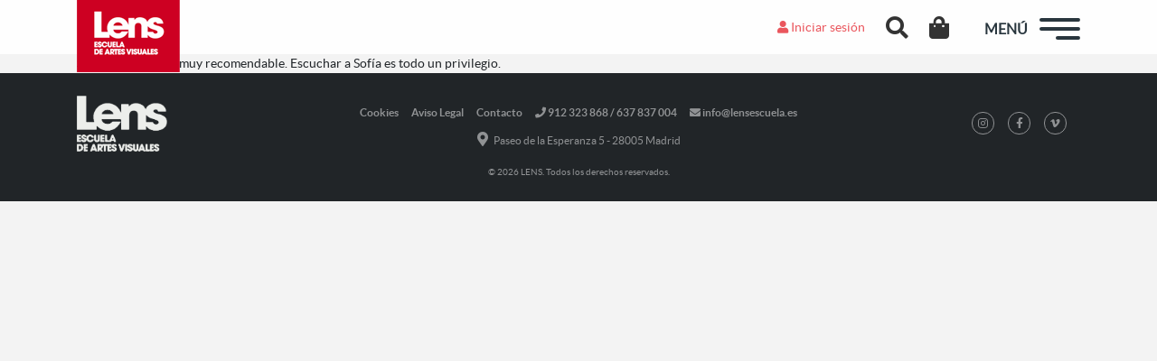

--- FILE ---
content_type: text/html; charset=utf-8
request_url: https://www.google.com/recaptcha/api2/anchor?ar=1&k=6LcQipsUAAAAAKC7ALzQq6KaCT5qdUW1kNwXss8G&co=aHR0cHM6Ly9sZW5zZXNjdWVsYS5lczo0NDM.&hl=en&v=N67nZn4AqZkNcbeMu4prBgzg&size=invisible&anchor-ms=20000&execute-ms=30000&cb=jiwqt9qop69t
body_size: 48621
content:
<!DOCTYPE HTML><html dir="ltr" lang="en"><head><meta http-equiv="Content-Type" content="text/html; charset=UTF-8">
<meta http-equiv="X-UA-Compatible" content="IE=edge">
<title>reCAPTCHA</title>
<style type="text/css">
/* cyrillic-ext */
@font-face {
  font-family: 'Roboto';
  font-style: normal;
  font-weight: 400;
  font-stretch: 100%;
  src: url(//fonts.gstatic.com/s/roboto/v48/KFO7CnqEu92Fr1ME7kSn66aGLdTylUAMa3GUBHMdazTgWw.woff2) format('woff2');
  unicode-range: U+0460-052F, U+1C80-1C8A, U+20B4, U+2DE0-2DFF, U+A640-A69F, U+FE2E-FE2F;
}
/* cyrillic */
@font-face {
  font-family: 'Roboto';
  font-style: normal;
  font-weight: 400;
  font-stretch: 100%;
  src: url(//fonts.gstatic.com/s/roboto/v48/KFO7CnqEu92Fr1ME7kSn66aGLdTylUAMa3iUBHMdazTgWw.woff2) format('woff2');
  unicode-range: U+0301, U+0400-045F, U+0490-0491, U+04B0-04B1, U+2116;
}
/* greek-ext */
@font-face {
  font-family: 'Roboto';
  font-style: normal;
  font-weight: 400;
  font-stretch: 100%;
  src: url(//fonts.gstatic.com/s/roboto/v48/KFO7CnqEu92Fr1ME7kSn66aGLdTylUAMa3CUBHMdazTgWw.woff2) format('woff2');
  unicode-range: U+1F00-1FFF;
}
/* greek */
@font-face {
  font-family: 'Roboto';
  font-style: normal;
  font-weight: 400;
  font-stretch: 100%;
  src: url(//fonts.gstatic.com/s/roboto/v48/KFO7CnqEu92Fr1ME7kSn66aGLdTylUAMa3-UBHMdazTgWw.woff2) format('woff2');
  unicode-range: U+0370-0377, U+037A-037F, U+0384-038A, U+038C, U+038E-03A1, U+03A3-03FF;
}
/* math */
@font-face {
  font-family: 'Roboto';
  font-style: normal;
  font-weight: 400;
  font-stretch: 100%;
  src: url(//fonts.gstatic.com/s/roboto/v48/KFO7CnqEu92Fr1ME7kSn66aGLdTylUAMawCUBHMdazTgWw.woff2) format('woff2');
  unicode-range: U+0302-0303, U+0305, U+0307-0308, U+0310, U+0312, U+0315, U+031A, U+0326-0327, U+032C, U+032F-0330, U+0332-0333, U+0338, U+033A, U+0346, U+034D, U+0391-03A1, U+03A3-03A9, U+03B1-03C9, U+03D1, U+03D5-03D6, U+03F0-03F1, U+03F4-03F5, U+2016-2017, U+2034-2038, U+203C, U+2040, U+2043, U+2047, U+2050, U+2057, U+205F, U+2070-2071, U+2074-208E, U+2090-209C, U+20D0-20DC, U+20E1, U+20E5-20EF, U+2100-2112, U+2114-2115, U+2117-2121, U+2123-214F, U+2190, U+2192, U+2194-21AE, U+21B0-21E5, U+21F1-21F2, U+21F4-2211, U+2213-2214, U+2216-22FF, U+2308-230B, U+2310, U+2319, U+231C-2321, U+2336-237A, U+237C, U+2395, U+239B-23B7, U+23D0, U+23DC-23E1, U+2474-2475, U+25AF, U+25B3, U+25B7, U+25BD, U+25C1, U+25CA, U+25CC, U+25FB, U+266D-266F, U+27C0-27FF, U+2900-2AFF, U+2B0E-2B11, U+2B30-2B4C, U+2BFE, U+3030, U+FF5B, U+FF5D, U+1D400-1D7FF, U+1EE00-1EEFF;
}
/* symbols */
@font-face {
  font-family: 'Roboto';
  font-style: normal;
  font-weight: 400;
  font-stretch: 100%;
  src: url(//fonts.gstatic.com/s/roboto/v48/KFO7CnqEu92Fr1ME7kSn66aGLdTylUAMaxKUBHMdazTgWw.woff2) format('woff2');
  unicode-range: U+0001-000C, U+000E-001F, U+007F-009F, U+20DD-20E0, U+20E2-20E4, U+2150-218F, U+2190, U+2192, U+2194-2199, U+21AF, U+21E6-21F0, U+21F3, U+2218-2219, U+2299, U+22C4-22C6, U+2300-243F, U+2440-244A, U+2460-24FF, U+25A0-27BF, U+2800-28FF, U+2921-2922, U+2981, U+29BF, U+29EB, U+2B00-2BFF, U+4DC0-4DFF, U+FFF9-FFFB, U+10140-1018E, U+10190-1019C, U+101A0, U+101D0-101FD, U+102E0-102FB, U+10E60-10E7E, U+1D2C0-1D2D3, U+1D2E0-1D37F, U+1F000-1F0FF, U+1F100-1F1AD, U+1F1E6-1F1FF, U+1F30D-1F30F, U+1F315, U+1F31C, U+1F31E, U+1F320-1F32C, U+1F336, U+1F378, U+1F37D, U+1F382, U+1F393-1F39F, U+1F3A7-1F3A8, U+1F3AC-1F3AF, U+1F3C2, U+1F3C4-1F3C6, U+1F3CA-1F3CE, U+1F3D4-1F3E0, U+1F3ED, U+1F3F1-1F3F3, U+1F3F5-1F3F7, U+1F408, U+1F415, U+1F41F, U+1F426, U+1F43F, U+1F441-1F442, U+1F444, U+1F446-1F449, U+1F44C-1F44E, U+1F453, U+1F46A, U+1F47D, U+1F4A3, U+1F4B0, U+1F4B3, U+1F4B9, U+1F4BB, U+1F4BF, U+1F4C8-1F4CB, U+1F4D6, U+1F4DA, U+1F4DF, U+1F4E3-1F4E6, U+1F4EA-1F4ED, U+1F4F7, U+1F4F9-1F4FB, U+1F4FD-1F4FE, U+1F503, U+1F507-1F50B, U+1F50D, U+1F512-1F513, U+1F53E-1F54A, U+1F54F-1F5FA, U+1F610, U+1F650-1F67F, U+1F687, U+1F68D, U+1F691, U+1F694, U+1F698, U+1F6AD, U+1F6B2, U+1F6B9-1F6BA, U+1F6BC, U+1F6C6-1F6CF, U+1F6D3-1F6D7, U+1F6E0-1F6EA, U+1F6F0-1F6F3, U+1F6F7-1F6FC, U+1F700-1F7FF, U+1F800-1F80B, U+1F810-1F847, U+1F850-1F859, U+1F860-1F887, U+1F890-1F8AD, U+1F8B0-1F8BB, U+1F8C0-1F8C1, U+1F900-1F90B, U+1F93B, U+1F946, U+1F984, U+1F996, U+1F9E9, U+1FA00-1FA6F, U+1FA70-1FA7C, U+1FA80-1FA89, U+1FA8F-1FAC6, U+1FACE-1FADC, U+1FADF-1FAE9, U+1FAF0-1FAF8, U+1FB00-1FBFF;
}
/* vietnamese */
@font-face {
  font-family: 'Roboto';
  font-style: normal;
  font-weight: 400;
  font-stretch: 100%;
  src: url(//fonts.gstatic.com/s/roboto/v48/KFO7CnqEu92Fr1ME7kSn66aGLdTylUAMa3OUBHMdazTgWw.woff2) format('woff2');
  unicode-range: U+0102-0103, U+0110-0111, U+0128-0129, U+0168-0169, U+01A0-01A1, U+01AF-01B0, U+0300-0301, U+0303-0304, U+0308-0309, U+0323, U+0329, U+1EA0-1EF9, U+20AB;
}
/* latin-ext */
@font-face {
  font-family: 'Roboto';
  font-style: normal;
  font-weight: 400;
  font-stretch: 100%;
  src: url(//fonts.gstatic.com/s/roboto/v48/KFO7CnqEu92Fr1ME7kSn66aGLdTylUAMa3KUBHMdazTgWw.woff2) format('woff2');
  unicode-range: U+0100-02BA, U+02BD-02C5, U+02C7-02CC, U+02CE-02D7, U+02DD-02FF, U+0304, U+0308, U+0329, U+1D00-1DBF, U+1E00-1E9F, U+1EF2-1EFF, U+2020, U+20A0-20AB, U+20AD-20C0, U+2113, U+2C60-2C7F, U+A720-A7FF;
}
/* latin */
@font-face {
  font-family: 'Roboto';
  font-style: normal;
  font-weight: 400;
  font-stretch: 100%;
  src: url(//fonts.gstatic.com/s/roboto/v48/KFO7CnqEu92Fr1ME7kSn66aGLdTylUAMa3yUBHMdazQ.woff2) format('woff2');
  unicode-range: U+0000-00FF, U+0131, U+0152-0153, U+02BB-02BC, U+02C6, U+02DA, U+02DC, U+0304, U+0308, U+0329, U+2000-206F, U+20AC, U+2122, U+2191, U+2193, U+2212, U+2215, U+FEFF, U+FFFD;
}
/* cyrillic-ext */
@font-face {
  font-family: 'Roboto';
  font-style: normal;
  font-weight: 500;
  font-stretch: 100%;
  src: url(//fonts.gstatic.com/s/roboto/v48/KFO7CnqEu92Fr1ME7kSn66aGLdTylUAMa3GUBHMdazTgWw.woff2) format('woff2');
  unicode-range: U+0460-052F, U+1C80-1C8A, U+20B4, U+2DE0-2DFF, U+A640-A69F, U+FE2E-FE2F;
}
/* cyrillic */
@font-face {
  font-family: 'Roboto';
  font-style: normal;
  font-weight: 500;
  font-stretch: 100%;
  src: url(//fonts.gstatic.com/s/roboto/v48/KFO7CnqEu92Fr1ME7kSn66aGLdTylUAMa3iUBHMdazTgWw.woff2) format('woff2');
  unicode-range: U+0301, U+0400-045F, U+0490-0491, U+04B0-04B1, U+2116;
}
/* greek-ext */
@font-face {
  font-family: 'Roboto';
  font-style: normal;
  font-weight: 500;
  font-stretch: 100%;
  src: url(//fonts.gstatic.com/s/roboto/v48/KFO7CnqEu92Fr1ME7kSn66aGLdTylUAMa3CUBHMdazTgWw.woff2) format('woff2');
  unicode-range: U+1F00-1FFF;
}
/* greek */
@font-face {
  font-family: 'Roboto';
  font-style: normal;
  font-weight: 500;
  font-stretch: 100%;
  src: url(//fonts.gstatic.com/s/roboto/v48/KFO7CnqEu92Fr1ME7kSn66aGLdTylUAMa3-UBHMdazTgWw.woff2) format('woff2');
  unicode-range: U+0370-0377, U+037A-037F, U+0384-038A, U+038C, U+038E-03A1, U+03A3-03FF;
}
/* math */
@font-face {
  font-family: 'Roboto';
  font-style: normal;
  font-weight: 500;
  font-stretch: 100%;
  src: url(//fonts.gstatic.com/s/roboto/v48/KFO7CnqEu92Fr1ME7kSn66aGLdTylUAMawCUBHMdazTgWw.woff2) format('woff2');
  unicode-range: U+0302-0303, U+0305, U+0307-0308, U+0310, U+0312, U+0315, U+031A, U+0326-0327, U+032C, U+032F-0330, U+0332-0333, U+0338, U+033A, U+0346, U+034D, U+0391-03A1, U+03A3-03A9, U+03B1-03C9, U+03D1, U+03D5-03D6, U+03F0-03F1, U+03F4-03F5, U+2016-2017, U+2034-2038, U+203C, U+2040, U+2043, U+2047, U+2050, U+2057, U+205F, U+2070-2071, U+2074-208E, U+2090-209C, U+20D0-20DC, U+20E1, U+20E5-20EF, U+2100-2112, U+2114-2115, U+2117-2121, U+2123-214F, U+2190, U+2192, U+2194-21AE, U+21B0-21E5, U+21F1-21F2, U+21F4-2211, U+2213-2214, U+2216-22FF, U+2308-230B, U+2310, U+2319, U+231C-2321, U+2336-237A, U+237C, U+2395, U+239B-23B7, U+23D0, U+23DC-23E1, U+2474-2475, U+25AF, U+25B3, U+25B7, U+25BD, U+25C1, U+25CA, U+25CC, U+25FB, U+266D-266F, U+27C0-27FF, U+2900-2AFF, U+2B0E-2B11, U+2B30-2B4C, U+2BFE, U+3030, U+FF5B, U+FF5D, U+1D400-1D7FF, U+1EE00-1EEFF;
}
/* symbols */
@font-face {
  font-family: 'Roboto';
  font-style: normal;
  font-weight: 500;
  font-stretch: 100%;
  src: url(//fonts.gstatic.com/s/roboto/v48/KFO7CnqEu92Fr1ME7kSn66aGLdTylUAMaxKUBHMdazTgWw.woff2) format('woff2');
  unicode-range: U+0001-000C, U+000E-001F, U+007F-009F, U+20DD-20E0, U+20E2-20E4, U+2150-218F, U+2190, U+2192, U+2194-2199, U+21AF, U+21E6-21F0, U+21F3, U+2218-2219, U+2299, U+22C4-22C6, U+2300-243F, U+2440-244A, U+2460-24FF, U+25A0-27BF, U+2800-28FF, U+2921-2922, U+2981, U+29BF, U+29EB, U+2B00-2BFF, U+4DC0-4DFF, U+FFF9-FFFB, U+10140-1018E, U+10190-1019C, U+101A0, U+101D0-101FD, U+102E0-102FB, U+10E60-10E7E, U+1D2C0-1D2D3, U+1D2E0-1D37F, U+1F000-1F0FF, U+1F100-1F1AD, U+1F1E6-1F1FF, U+1F30D-1F30F, U+1F315, U+1F31C, U+1F31E, U+1F320-1F32C, U+1F336, U+1F378, U+1F37D, U+1F382, U+1F393-1F39F, U+1F3A7-1F3A8, U+1F3AC-1F3AF, U+1F3C2, U+1F3C4-1F3C6, U+1F3CA-1F3CE, U+1F3D4-1F3E0, U+1F3ED, U+1F3F1-1F3F3, U+1F3F5-1F3F7, U+1F408, U+1F415, U+1F41F, U+1F426, U+1F43F, U+1F441-1F442, U+1F444, U+1F446-1F449, U+1F44C-1F44E, U+1F453, U+1F46A, U+1F47D, U+1F4A3, U+1F4B0, U+1F4B3, U+1F4B9, U+1F4BB, U+1F4BF, U+1F4C8-1F4CB, U+1F4D6, U+1F4DA, U+1F4DF, U+1F4E3-1F4E6, U+1F4EA-1F4ED, U+1F4F7, U+1F4F9-1F4FB, U+1F4FD-1F4FE, U+1F503, U+1F507-1F50B, U+1F50D, U+1F512-1F513, U+1F53E-1F54A, U+1F54F-1F5FA, U+1F610, U+1F650-1F67F, U+1F687, U+1F68D, U+1F691, U+1F694, U+1F698, U+1F6AD, U+1F6B2, U+1F6B9-1F6BA, U+1F6BC, U+1F6C6-1F6CF, U+1F6D3-1F6D7, U+1F6E0-1F6EA, U+1F6F0-1F6F3, U+1F6F7-1F6FC, U+1F700-1F7FF, U+1F800-1F80B, U+1F810-1F847, U+1F850-1F859, U+1F860-1F887, U+1F890-1F8AD, U+1F8B0-1F8BB, U+1F8C0-1F8C1, U+1F900-1F90B, U+1F93B, U+1F946, U+1F984, U+1F996, U+1F9E9, U+1FA00-1FA6F, U+1FA70-1FA7C, U+1FA80-1FA89, U+1FA8F-1FAC6, U+1FACE-1FADC, U+1FADF-1FAE9, U+1FAF0-1FAF8, U+1FB00-1FBFF;
}
/* vietnamese */
@font-face {
  font-family: 'Roboto';
  font-style: normal;
  font-weight: 500;
  font-stretch: 100%;
  src: url(//fonts.gstatic.com/s/roboto/v48/KFO7CnqEu92Fr1ME7kSn66aGLdTylUAMa3OUBHMdazTgWw.woff2) format('woff2');
  unicode-range: U+0102-0103, U+0110-0111, U+0128-0129, U+0168-0169, U+01A0-01A1, U+01AF-01B0, U+0300-0301, U+0303-0304, U+0308-0309, U+0323, U+0329, U+1EA0-1EF9, U+20AB;
}
/* latin-ext */
@font-face {
  font-family: 'Roboto';
  font-style: normal;
  font-weight: 500;
  font-stretch: 100%;
  src: url(//fonts.gstatic.com/s/roboto/v48/KFO7CnqEu92Fr1ME7kSn66aGLdTylUAMa3KUBHMdazTgWw.woff2) format('woff2');
  unicode-range: U+0100-02BA, U+02BD-02C5, U+02C7-02CC, U+02CE-02D7, U+02DD-02FF, U+0304, U+0308, U+0329, U+1D00-1DBF, U+1E00-1E9F, U+1EF2-1EFF, U+2020, U+20A0-20AB, U+20AD-20C0, U+2113, U+2C60-2C7F, U+A720-A7FF;
}
/* latin */
@font-face {
  font-family: 'Roboto';
  font-style: normal;
  font-weight: 500;
  font-stretch: 100%;
  src: url(//fonts.gstatic.com/s/roboto/v48/KFO7CnqEu92Fr1ME7kSn66aGLdTylUAMa3yUBHMdazQ.woff2) format('woff2');
  unicode-range: U+0000-00FF, U+0131, U+0152-0153, U+02BB-02BC, U+02C6, U+02DA, U+02DC, U+0304, U+0308, U+0329, U+2000-206F, U+20AC, U+2122, U+2191, U+2193, U+2212, U+2215, U+FEFF, U+FFFD;
}
/* cyrillic-ext */
@font-face {
  font-family: 'Roboto';
  font-style: normal;
  font-weight: 900;
  font-stretch: 100%;
  src: url(//fonts.gstatic.com/s/roboto/v48/KFO7CnqEu92Fr1ME7kSn66aGLdTylUAMa3GUBHMdazTgWw.woff2) format('woff2');
  unicode-range: U+0460-052F, U+1C80-1C8A, U+20B4, U+2DE0-2DFF, U+A640-A69F, U+FE2E-FE2F;
}
/* cyrillic */
@font-face {
  font-family: 'Roboto';
  font-style: normal;
  font-weight: 900;
  font-stretch: 100%;
  src: url(//fonts.gstatic.com/s/roboto/v48/KFO7CnqEu92Fr1ME7kSn66aGLdTylUAMa3iUBHMdazTgWw.woff2) format('woff2');
  unicode-range: U+0301, U+0400-045F, U+0490-0491, U+04B0-04B1, U+2116;
}
/* greek-ext */
@font-face {
  font-family: 'Roboto';
  font-style: normal;
  font-weight: 900;
  font-stretch: 100%;
  src: url(//fonts.gstatic.com/s/roboto/v48/KFO7CnqEu92Fr1ME7kSn66aGLdTylUAMa3CUBHMdazTgWw.woff2) format('woff2');
  unicode-range: U+1F00-1FFF;
}
/* greek */
@font-face {
  font-family: 'Roboto';
  font-style: normal;
  font-weight: 900;
  font-stretch: 100%;
  src: url(//fonts.gstatic.com/s/roboto/v48/KFO7CnqEu92Fr1ME7kSn66aGLdTylUAMa3-UBHMdazTgWw.woff2) format('woff2');
  unicode-range: U+0370-0377, U+037A-037F, U+0384-038A, U+038C, U+038E-03A1, U+03A3-03FF;
}
/* math */
@font-face {
  font-family: 'Roboto';
  font-style: normal;
  font-weight: 900;
  font-stretch: 100%;
  src: url(//fonts.gstatic.com/s/roboto/v48/KFO7CnqEu92Fr1ME7kSn66aGLdTylUAMawCUBHMdazTgWw.woff2) format('woff2');
  unicode-range: U+0302-0303, U+0305, U+0307-0308, U+0310, U+0312, U+0315, U+031A, U+0326-0327, U+032C, U+032F-0330, U+0332-0333, U+0338, U+033A, U+0346, U+034D, U+0391-03A1, U+03A3-03A9, U+03B1-03C9, U+03D1, U+03D5-03D6, U+03F0-03F1, U+03F4-03F5, U+2016-2017, U+2034-2038, U+203C, U+2040, U+2043, U+2047, U+2050, U+2057, U+205F, U+2070-2071, U+2074-208E, U+2090-209C, U+20D0-20DC, U+20E1, U+20E5-20EF, U+2100-2112, U+2114-2115, U+2117-2121, U+2123-214F, U+2190, U+2192, U+2194-21AE, U+21B0-21E5, U+21F1-21F2, U+21F4-2211, U+2213-2214, U+2216-22FF, U+2308-230B, U+2310, U+2319, U+231C-2321, U+2336-237A, U+237C, U+2395, U+239B-23B7, U+23D0, U+23DC-23E1, U+2474-2475, U+25AF, U+25B3, U+25B7, U+25BD, U+25C1, U+25CA, U+25CC, U+25FB, U+266D-266F, U+27C0-27FF, U+2900-2AFF, U+2B0E-2B11, U+2B30-2B4C, U+2BFE, U+3030, U+FF5B, U+FF5D, U+1D400-1D7FF, U+1EE00-1EEFF;
}
/* symbols */
@font-face {
  font-family: 'Roboto';
  font-style: normal;
  font-weight: 900;
  font-stretch: 100%;
  src: url(//fonts.gstatic.com/s/roboto/v48/KFO7CnqEu92Fr1ME7kSn66aGLdTylUAMaxKUBHMdazTgWw.woff2) format('woff2');
  unicode-range: U+0001-000C, U+000E-001F, U+007F-009F, U+20DD-20E0, U+20E2-20E4, U+2150-218F, U+2190, U+2192, U+2194-2199, U+21AF, U+21E6-21F0, U+21F3, U+2218-2219, U+2299, U+22C4-22C6, U+2300-243F, U+2440-244A, U+2460-24FF, U+25A0-27BF, U+2800-28FF, U+2921-2922, U+2981, U+29BF, U+29EB, U+2B00-2BFF, U+4DC0-4DFF, U+FFF9-FFFB, U+10140-1018E, U+10190-1019C, U+101A0, U+101D0-101FD, U+102E0-102FB, U+10E60-10E7E, U+1D2C0-1D2D3, U+1D2E0-1D37F, U+1F000-1F0FF, U+1F100-1F1AD, U+1F1E6-1F1FF, U+1F30D-1F30F, U+1F315, U+1F31C, U+1F31E, U+1F320-1F32C, U+1F336, U+1F378, U+1F37D, U+1F382, U+1F393-1F39F, U+1F3A7-1F3A8, U+1F3AC-1F3AF, U+1F3C2, U+1F3C4-1F3C6, U+1F3CA-1F3CE, U+1F3D4-1F3E0, U+1F3ED, U+1F3F1-1F3F3, U+1F3F5-1F3F7, U+1F408, U+1F415, U+1F41F, U+1F426, U+1F43F, U+1F441-1F442, U+1F444, U+1F446-1F449, U+1F44C-1F44E, U+1F453, U+1F46A, U+1F47D, U+1F4A3, U+1F4B0, U+1F4B3, U+1F4B9, U+1F4BB, U+1F4BF, U+1F4C8-1F4CB, U+1F4D6, U+1F4DA, U+1F4DF, U+1F4E3-1F4E6, U+1F4EA-1F4ED, U+1F4F7, U+1F4F9-1F4FB, U+1F4FD-1F4FE, U+1F503, U+1F507-1F50B, U+1F50D, U+1F512-1F513, U+1F53E-1F54A, U+1F54F-1F5FA, U+1F610, U+1F650-1F67F, U+1F687, U+1F68D, U+1F691, U+1F694, U+1F698, U+1F6AD, U+1F6B2, U+1F6B9-1F6BA, U+1F6BC, U+1F6C6-1F6CF, U+1F6D3-1F6D7, U+1F6E0-1F6EA, U+1F6F0-1F6F3, U+1F6F7-1F6FC, U+1F700-1F7FF, U+1F800-1F80B, U+1F810-1F847, U+1F850-1F859, U+1F860-1F887, U+1F890-1F8AD, U+1F8B0-1F8BB, U+1F8C0-1F8C1, U+1F900-1F90B, U+1F93B, U+1F946, U+1F984, U+1F996, U+1F9E9, U+1FA00-1FA6F, U+1FA70-1FA7C, U+1FA80-1FA89, U+1FA8F-1FAC6, U+1FACE-1FADC, U+1FADF-1FAE9, U+1FAF0-1FAF8, U+1FB00-1FBFF;
}
/* vietnamese */
@font-face {
  font-family: 'Roboto';
  font-style: normal;
  font-weight: 900;
  font-stretch: 100%;
  src: url(//fonts.gstatic.com/s/roboto/v48/KFO7CnqEu92Fr1ME7kSn66aGLdTylUAMa3OUBHMdazTgWw.woff2) format('woff2');
  unicode-range: U+0102-0103, U+0110-0111, U+0128-0129, U+0168-0169, U+01A0-01A1, U+01AF-01B0, U+0300-0301, U+0303-0304, U+0308-0309, U+0323, U+0329, U+1EA0-1EF9, U+20AB;
}
/* latin-ext */
@font-face {
  font-family: 'Roboto';
  font-style: normal;
  font-weight: 900;
  font-stretch: 100%;
  src: url(//fonts.gstatic.com/s/roboto/v48/KFO7CnqEu92Fr1ME7kSn66aGLdTylUAMa3KUBHMdazTgWw.woff2) format('woff2');
  unicode-range: U+0100-02BA, U+02BD-02C5, U+02C7-02CC, U+02CE-02D7, U+02DD-02FF, U+0304, U+0308, U+0329, U+1D00-1DBF, U+1E00-1E9F, U+1EF2-1EFF, U+2020, U+20A0-20AB, U+20AD-20C0, U+2113, U+2C60-2C7F, U+A720-A7FF;
}
/* latin */
@font-face {
  font-family: 'Roboto';
  font-style: normal;
  font-weight: 900;
  font-stretch: 100%;
  src: url(//fonts.gstatic.com/s/roboto/v48/KFO7CnqEu92Fr1ME7kSn66aGLdTylUAMa3yUBHMdazQ.woff2) format('woff2');
  unicode-range: U+0000-00FF, U+0131, U+0152-0153, U+02BB-02BC, U+02C6, U+02DA, U+02DC, U+0304, U+0308, U+0329, U+2000-206F, U+20AC, U+2122, U+2191, U+2193, U+2212, U+2215, U+FEFF, U+FFFD;
}

</style>
<link rel="stylesheet" type="text/css" href="https://www.gstatic.com/recaptcha/releases/N67nZn4AqZkNcbeMu4prBgzg/styles__ltr.css">
<script nonce="UGpYAvKzTxEkuEhrULtPbA" type="text/javascript">window['__recaptcha_api'] = 'https://www.google.com/recaptcha/api2/';</script>
<script type="text/javascript" src="https://www.gstatic.com/recaptcha/releases/N67nZn4AqZkNcbeMu4prBgzg/recaptcha__en.js" nonce="UGpYAvKzTxEkuEhrULtPbA">
      
    </script></head>
<body><div id="rc-anchor-alert" class="rc-anchor-alert"></div>
<input type="hidden" id="recaptcha-token" value="[base64]">
<script type="text/javascript" nonce="UGpYAvKzTxEkuEhrULtPbA">
      recaptcha.anchor.Main.init("[\x22ainput\x22,[\x22bgdata\x22,\x22\x22,\[base64]/[base64]/[base64]/ZyhXLGgpOnEoW04sMjEsbF0sVywwKSxoKSxmYWxzZSxmYWxzZSl9Y2F0Y2goayl7RygzNTgsVyk/[base64]/[base64]/[base64]/[base64]/[base64]/[base64]/[base64]/bmV3IEJbT10oRFswXSk6dz09Mj9uZXcgQltPXShEWzBdLERbMV0pOnc9PTM/bmV3IEJbT10oRFswXSxEWzFdLERbMl0pOnc9PTQ/[base64]/[base64]/[base64]/[base64]/[base64]\\u003d\x22,\[base64]\\u003d\x22,\x22wr82dcK5XQ/Cl0LDgcOXwr5gA8K/GEfClDnDmsOfw7zDrsKdUwXCmcKRGwHCim4HfcOOwrPDrcK+w4QQN3N/dEPClcK4w7g2bMOtB13Dj8KPcEzCkMOdw6FoRMKtA8KiRsKqPsKfwox7wpDCtAgFwrtPw4bDpQhKwp3CsHoTwofDrGdOL8Orwqh0w5/DgEjCkk0RwqTCh8OSw6DChcKMw4pgBX1AZl3Coh59ScK1R1bDmMKTRSloa8OjwrcBAQUuacO8w6TDmwbDssOhWMODeMO7P8Kiw5JQdzk6cR4reid5wrnDo04XEi1Yw5hww5grw4DDizNjXiRACV/Ch8KPw45yTTY6CMOSwrDDmDzDqcOwAkbDuzNmKSdfwpPCihQ4wrEpeUfCg8O5woPCojXCgBnDgxw5w7LDlsK9w4ohw75XSVTCrcKCw6PDj8OwZ8OsHsOVwrt1w4g4fj7DksKJwrXCojAaQEzCrsOoXsK6w6RbwoHCjVBJMsO+IsK5U03CnkIzEn/DqmPDocOjwpUuUMKtVMKHw5F6F8K/IcO9w6/Cj3nCkcO9w6YrfMOlaDcuKsOSw43Cp8Ovw7DCt0NYw4F1wo3Cj0QqKDxPw5nCgizDo1ENZAMUKhlww4LDjRZHJRJae8KMw7gsw5jCi8OKTcOfwoVYNMKRKsKQfGNgw7HDry/DnsK/wpbCok3Dvl/DljALaBktewAPR8KuwrZQwqtGIwE1w6TCrQdRw63CiVNTwpAPLXLClUYGw4fCl8Kqw4F4D3fCnHXDs8KNM8KDwrDDjF8/IMK2woPDvMK1I2Afwo3CoMOzXcOVwo7DnCTDkF0JRsK4wrXDmcO/YMKWwqR/w4UcBF/CtsKkNCZ8KiHCjUTDnsKBw67CmcOtw4DCicOwZMKRwqvDphTDpR7Dm2I+wrrDscKtT8KrEcKeLGkdwrMOwoA6eB3Dkgl4w4rCmjfCl2NmwobDjTnDt0ZUw5zDiGUOw4oRw67DrCrCmCQ/w6XCiHpjMGBtcX7DiCErJ8OkTFXCgMOgW8OcwpBUDcK9wrnCnsOAw6TCqgXCnngeLCIaJmc/w6jDnBFbWDbCu2hUwpLCuMOiw6ZJOcO/[base64]/[base64]/SQbDv3TDvxZdwoMWwrIDXsKowrZxw4MpwohjMsOUS0cuMDfCk2rCsTtuUQsCXSHDu8Kvw40bw6bDscOiw61vwpHCtsKfGhB7wr/CiTLCh1lEUsOvW8KnwpTCtMK+w7LClsOASkjDvsORSl/DnRVCTnlowoxbwqwAw5LCnsK7wqjCicK5wr03dgTDrWsiw4fCk8KQdBRDw4F+w5N+w5bDjsKXw6XDjsKsVQJ/woQHwrtuTCTCnMKMw7sAwrdgwp9NSwzCvsOkJg0IIAnCmsKhDsOow7PDhsOwccK7w6siMMKWwqg6wrPCg8Kdek0YwqsGw557wpsKw5PDo8OHecKAwqJXVyrCnk4rw4APQxwfwqg9wr/Dk8K9wo7DucKow5Q/wrZlPnTDisKuwo/DnUzClMONXMKWw7/Ck8KlC8KZOMOBehHDksKCYV/Dn8KKPMO4M1TDssKnN8KTw6BjacK1w4/Ct19ewp8BTSs3wp/Dtj3Du8O9wpHCm8KnHSN/w6XDm8KawqrDvyfCnAkHwq4sS8K8TsOowoPDjMKfw77CiwbCscKkUsOjP8OMwrPCg31EbBtQBMKTLcKNH8KTw7rCp8O5wpZdw5Nmw7PDiitFw4nDk17Dj1zDg3DCvHp4w6TDvsKiYsOHw5hUNAB6woDDlcOYE2XDgEwQwr5Bw5pzC8OCJ2J/EMKEPFLClSlFwq1QwovCvcO3YsK4HcO7wr1XwqvCr8K6acKNUsK3EMKGNVx6wrnCoMKaLTPCvEPDh8KEWUMFcTcbXwrCgsOiPsO6w7UJI8K5w6gbPEbCk37CiC/ChybCqMOvUhPDmcO1HsKFw6k/[base64]/DtsKTDSrDgMOaasONw7zCqSHDuMKeWCoNBsOMQD06bcOIHiTDvDkrC8Kqw7vCu8K9GkbDik7DmsOhwqzCqMKFXcKQw6TCig/[base64]/CniIMcMKmwo9mIAXCuMOiw5jCmSLCn8O4w5nDt2xXOArDszDDv8O0wp9aw4HCi3FHwo/DiGAPw73Dr3wbIsKcaMKFLsK0woN9w4/DksOpBGbDuR/[base64]/DhRbDhzg2CcObw6IIw5YUw5AxWMOVWx3DosKVw7dMW8OwY8KkEWnDjcKZIQEsw4Avw7XCucONBCTCu8KUWsOzNsO6ZcKoaMOiPsOJwrPDihB/w48hf8OmMMOiw7l1wo4PZcK5YMO9WcOtCMOdw7kvBzbCvgDDusOLwp/DhsOTT8K2w73Dp8Ktw79qKcK7JMOXw6Mmwphuw7Jbwo5QwqrDscORw73DjkdabcKsOcOlw61AwoLDosKcwo0AfgUEwr/DoGB8KzzCrl0BOMKIw60TwqvCpy0ow73DhArCisOiwojDpsKUw4rDocKFw5dRHcKBfCnClsOpM8KPV8K6wrkvw5DDllcwwojClygtw43DkS50ch3Ci2zCg8Ksw7/DsMOxw7wdGXRVw4rDpsKfYsKXwpxqw6fCqcOLw5vDtcK2csOaw7PCiEsNw6EAVC8swr4cRMOXXjBAw7w1w77Cq2Qlw5/CpsKKA3AZWBrDpRrCl8OOw7fCocKGwpBwK3Ziwo/CpyXCr8OMd0dmw4fCtMKlw7o5H2ANw77DqVjCgsOAwp8sHcOoTsK7w6PCs1bDusORw5tnwpQ6XsOdw4oJZcK7w7DCncKQwpPCvGjDocK8wr0XwqsRwoYyY8Olw5ApwoDCjBQlCX7DvsKDw5AEOBMnw7fDmBXCosKZw5EMw4TDi2/Chxp6F1XDgQ3Dv2J3OU7DinHDjsKfwoTDn8KYw6AEZcOSWMO5wpHDjCfCjV7CvRDDgirDv3jCqcOAw7ZiwoJmw6VwYBfCrcOzwofDpMKGw6LCuFrDpcK/w6AJEXAzwr4Jw7gZVSHCsMOWwrMMw455LDrDgMKJSsOkYHwNwo5ZalbChsK8w57CvcOSSm3CmSbCpsO2WsKiIsKtwpHCj8KgB2Rmwr/Cu8KJIMOEGznDh0fCpcO3w4QpJErCnx3ChMOKw6rDp00vYMOFw7gSw4QEw44FeAoQEgAYwpzDhzsTUMKSwqZow5hVwpDCgMOZw4zCjHBsw44xwoFgSkAqw7pUwqQWw7jDsAQfw6HCicOdw7t+VsOEXsOzwq8pwpjCjD/[base64]/DhMONb8K9dlPDiRzCoMKLaMOXAMKfwoVNw5XCvAgKRsK4w4cRwoZMwolpw51LwqgwwrPDpcKOYHXDjHBDSyvDkHTCnQYReiUHwr0Mw6bDlMO5wq0CT8O2FGZkesOiUsK+ScKswqRKwq97f8O+O0V1wrvCl8Ocwp7Duj1lVXrCtT14JMOZd2rCn3zDtE7CpcK/JMOcwozDnsKOfMOwV3nCicOUwrxbwrRLfcOjwo3CvRvCtMKnbBZYwoAAwrjCgh3DqXrCmD8awp1AEjnCmMOLwrzDhMKRZ8OywpXCpALDtyNVTQzCpjMESFhiwrHCvsOCMMOlw5wqw4/CrkHCssORAkzCmMOIwq7CuBsZw5Z8w7XCt3LDvsOPwosXwo1xEzrDlAHCrcK1w5Mmw4TCocKPwqjCocKmDFs+w5zDlkF3DjTDvMKrLcKlYcKKwoN6G8KjDsKbw7wCCVMiQgl+w53DjlXCpicaDcOfNXfDqcK3f0XCtcKbLsK/wpZ9X3HCmEQqKzvDgmpawrpwwoTCvW8Nw5UcJ8KVUUwYT8ORwo4pwo5NcjdvBMO9w78aXMK/VsKSZsOqRCPCuMOFw40lw7TCgMKEwrXCtMOVTgbChMKsLMOZc8KJB3HChzjDvsOGwoDCg8OXw48/woXDosOBwrrCusO9DSVKLcKew5xCw6HCjlRCVF/DqHUxQsONw4bDlsO8wo9rfMK4ZcOaRMOJwrvCuyBNcsOXw5PDmHHDpcOheDwWwr3DpzkvPcOIIVvCk8KxwpgZwowbw4bDtjFFwrPDucO5w7HDlFBAwqnDqsOOAGNiwofCh8KaSsOEwq9XeFZPw5Uiw7rDt3MFwpXCpnBfZh7DsyzCmw/CnMKTIMOQw4g3MwjCjAfDlCPCtwXDgXk2wrJHwo5Fw5HCtgzDvxXCmsOwaVrCtlXDhsKRZcKsYQtJDWbCmHFvwrHCoMK8w4HCnsO/[base64]/[base64]/[base64]/Cuj3Cq8Okw7B6aUXDr8K9UVbCrQ0kw71YLDpOKghGwrLDp8OXw7jCo8Kuw7fClGvCtFYXOcOiwrY2Q8KBLRzCuSFLw5jDqsKKwrnDn8OSw5TDqyzDkS/[base64]/[base64]/DtD/CuMO+wpzCsknCvcODwqILw7fDhkTCtx8Jw4AOQ8O+esOGI2vDssO9wqIoAsOWdFMDMcKQwrJ/[base64]/DoT5YwoZhNAvDmDlCwrvDiCzCng82S0Bsw47DpBx+fMKpwqQWwqXCv34Gw6LCnxZGasOURcKWGcO0DMOGZ1nDn3Zqw7/CohHDggVodcKRw7IvwrTDm8OUf8O8M3/[base64]/[base64]/CgMOWw5rCpMKFw48Dw5TDucOKwqBkw6gaQ8OSAsOQMcKhRsOew6DCjsOIw7DDlcK9JFhtdXEjw6DDisKMVk3Dj2E4K8OyIMKkw7TCg8KVQcOOYMKSw5XDpMO2woXCjMODHwwMw6BIwq9AMMO0IcK/QMOEwp0cP8K0AEfCgkDDnsKjwro7U0LCvzzDgMKwW8OpTsOQO8Ogw4N9DsK+YSgafCjDrETDvcKDw7EjKVjDgSBnfQxfeA8xOsK5wqTCn8KzfsOMSGwdTULCt8OPbcOxJMKkwoQdf8OQwppiF8KGwqE2dysfLTImeWMcYsO4LlnCnWrCgyogw6p5wo/CqsKtS3x3w54ZfcKTworDkMKQw5PDl8KFw5XCjcO1BMOTwqA3wp7CmGvDhMKdTcKMXsOkYw/Dok9Tw5USbMKGwo3Du1NBwosbX8KiIRnDvcONw6Jewq/CpEAXw73CpntWw5zDox42woQZw6c4e2XDl8OpfcOkw7A/woXCjcKOw4LCilDDhcOtSMKCw5fDhMKCU8OjwqvCo2/[base64]/w6zChl8aw5PCqcKVwpMrw4HCrUJNP8OlfwrDr8KDO8OTw7cYw4U0OmPDvMK+E2DCtTpvw7M4c8OOw7rCoCfCnMOwwoJ6w53CrEcSwrt6w4LDnynCnW/[base64]/DtTvClhHDrsOnIsO8QcOZJkI5wqdAwqZ1wozDugNRYy0awrFTBsKcDEAkworClWAIHBTCvsOEW8OwwrNvw6/CgMO3U8Ozw5XDlcK2PxfDlcKqXMOxw7XDkixMwpkkw6/Cs8KRXExUwo7DuwBWw7jCnU/CmUcGSXLCpsOWw7HCtTF/[base64]/[base64]/DrALCmsOCJsOTCW5kwpzDikTChsKDwo/[base64]/CtVPCgjnDt8KQw5XDiytefTxCwqvDkHwswqFvwptVK8O7RBzDi8KtWcOCw6tHY8Okw4HCqsKrQRvCqsK4w4cNw7/CosOkSCMqEMKbwozDpMK6wpRiJEtrMhZywo/CnMO0wr3CuMK/ecOmN8OiwqbDn8K/fHJAw7ZPw45yAApjw6rCvgrCnBFHfMO+w4JQM1QkwovCm8KfHD/[base64]/DmsKfw5I7w63DkcO0eB7CgmvDunkKwp0sw4PCuwlEwpDCggPCm0J1w67DtnspLcOxwo3CmSjDj2VxwqMiw5PDq8Ktw5tFIHtZCcKMKMK7A8OpwrtXw4PCkcOrw5cBACMhH8OBFCUaIH08woPDtzHCuD8PQ0U8w4bCkRNJwqHCqEZcw6jDuA/Dr8KRC8K6AV45wonCoMKYwpLDpcOJw6PDqsOswrXDksKjwoXDjAzDqnQRw6hCw43DjEvDgMK0AksHcxQnw5QoITJNwo82CMOHE09zeQPCrcKewrHDvsKRwqlKw4p7w5NBfh/CljzCocOeDA1hwp9zTMO2d8KOwoI2dMK5wqgMw5Y4I1o0wr4zw55lS8OYLUvCix/CtDlLw57DgcKzwqfCosKewpLDoiHClDnDn8KtccOOw47DnMK6QMK1wqjCoVVjwqsqGcK3w702wqxVwqbCosKQCsKKwpk3woxeAnbDjMOrwr7DgAQHwpDDgsKINMO9wqAGwq3CgF/DiMKsw6PCgsKaFhzDkz7DmcO4w78iwqvDtMK7woZsw5Q0XSDDjBrCsHPCpMKLH8KNw58BCzrDkMObwoxrKDbDpMKqw6XChXrClsONw4DCncOWd2FVb8KUDxbCmsOKw6YvN8K1w5BTwoodw7bCl8OEEWrCr8OBTSwzfMOAw6sqXVBrTmvCg1HDg1ghwqRRwrpaCwc/CsOawoRaNzTDiyXDuHcOw61WWhXCn8OUf33Dj8K9IWrCocKIwqVSIWROUUUtIgvCosOnwr3CiGzClsKKasOrwrlgw4cFUsOIwrAgwpDCnsOZPMKuw5JGwptMZMK/D8Orw7wJKsKZIMOfw41Vwq91ZQRIY2MQX8K1wovDsg7CpWM+FkfDpsKBwozDqsOUwprDk8KQDSEiw4ETLMOyLG/DosKxw4BOw4PClsKjIMOgwpDCplYXwrnCj8OFw7p/KjRTwonCpcKaQQUnbErDicOqwrLDixQvI8KtwpnDn8OKwo7CtcKaHQ7DmWbDkMOlNcK2w4Rpcw8KQALCoWomwrXCkVomdMOxwrDDmsOJeAk0woACwoPDkArDqDAHwrtGG8KecxlVwpTCiUfDl0YfZEDCrDpXf8KUIsOHwrDDk3cowoRVGsOWw5LDocOgNsOzwrTChcK/w4tWwqIQScKHw7zDsMKkJVp+ecO1M8OAIcO2w6VFVydMwrIZw5cxaSUCNzHDu0t4KsKKanYnJ0M7wo1eK8KIwp/CosOAL0YRw5JJesK8G8ODwroCaUXChl03ZcOocTLDqMOwN8OMwo4EKsKqw4fDpDsew7Anw7pJRMK1ECjCrMO/H8Kdwp/DssOzwqc7ZDvCnkzDkxQqwoRQw7fCi8KmY1jDl8OnLWXDpMOGSMKMSSPCqCtOw71vw6HCgRAuL8OWEAN1wp9eT8Kkw4jCkVjCkEDCrwXCnMOOw4rCkcKlBMKGQh4TwoNuXkI4VcKiUAjCuMOaAsO1wpMcPT/[base64]/J8O6w5JWRVdidsKfw7XDusOoZsOFAWogEMOtw71lw7LDjGQdwpvDtcK+w6c1w6pawoTCgzDDiB/DiV7DvcOibsKISUlswq3ChiXDqTUoCU3DnTnDtsOHwobDvMKAcVpTw5nDnsOtYVfDisOcw5dNw7duXcK4F8O+DsKEwqwNasOUw7Faw5/DpxV9Vm9PF8O9wphcdMOfGDB9MwMjQsKFMsO1wqNEwqAuw5JzJMOnLsKNZMOfSV/Duwhlw6sbw43DqcKaFEhjT8O8wqYUMAbDsFLCqnvDs2FtcSbCrn4ZbcKQEcO3XXnCkMKVwqXCvGHCpcOfw6llcS98wp9qw5zCpmJUw6nDhVYRIzjDh8KtFxdGw7Ngwr8Jw6nCgD1zwrXDlsKRKxA+Dg5Aw5g7wpbDui0CSMOxWicqw6DCpcODXcObCV/CrsO9PcK/wpvDgMO/Fmt+e2wVw4fCkUkTwovCp8OEwqTCg8KOEiPDiXV5c3UXw6PDkMK1NRVCwr/CssKkcnw7QsKZMAhiw5YIwoxjD8OCw6pXwr7DjxDCpMKJbsOQMn5mW0QqYMObwqoTTMOjwokDwpUtPG4dwqbDgXBowq/[base64]/DqcOuwrkBK8KIw553wqHCocOAPsOAwrthwqk+dnMoKj0Rw4fCicOkVcK7w74sw7nDj8KEB8Olw6zCvwPCrwHCoB8XwqUIAMKxw7LDjMKPw5rDsA/[base64]/ak1iwrXDnxcXc8K6w4rCosKvFEvDrCtgRhvCvCHDv8Klw5PDrCvCosK6w4TDtkLCtTrDkWEsYMOrFHglHkTDrARUaywFwoTCpcO2LCpzUx/CkMOawo8FKgAnCSzCmsOfwqfDqMKJw5bCjA7DusKLw6XCnlQ8wqTDgsO4wpfCgsKMXnHDpMK/[base64]/DqUzDj0DCjsOQwojDgwZ1QsKVPgLDvh3DksOTw7LChTgAdmLCjGfDn8OdKMKRwrrDpyfCo3DCgR1rw5TDqcKDVXXDmScRSyjDrMOJfcKqDkjDgz7DrcKGQsK2F8Oaw5TDtlgTw4/[base64]/aT92wrfCjMKqbsONYcORF8Okw7bCry3CgXHCh8KaQXsXAF7DuFBQKcKuBENzB8KcJMKEQWM8NCgvUMK9w70Gw4FPw6vDmMKRZMOJwoQtw5fDmFY/w5V6SMO4wooiYX0ZwoEXRcOAw5ZaeMKrwr/DtsOXw5MPwrp2wqNcQCIwa8OIwo0aOMKfwoHDjcKvw5p/PsKLKRRawo0cTsKbw5fDqzINwr/DqG4vwqkYwr7DmMO/wqPCisK0wqLCm1Aqwr7Ds2EVMH3CkcOuw7VjC2l8UFnCmyPCklRTwrB5wqbDsXUMworCjQzCpWPCgMKNPyPDtznCnjAVKEjCjsKyThFTwqDDpwnCmDvDnA5xw5nDnMOywpfDsgp8w7VwRcOOEcOJw5/CgcOmaMKIScKYwrPDusOiLcOaAMKXHMOkwoDDm8KTwpwjw5DDsRtjwrg+wpsaw7sHwpvDgQ/CuADDpsOSwrnCpH9IwrXDnMKkZnVlwoPCoW/ClinDmEfDvW9Rwq4Hw7YCw6sSEiFwKnxjE8OjBcOcw5kHw43Ctg5UKTt/w4bCtcO8aMO0WFUfwq3DssKEwoPDqcO9woMPw5vDvcO2Y8Kcw5jCq8OGRlQqwpTDjlzDhRjChX7DphjDr2/[base64]/Co8Ofw4rDucOdDsKPwr4Jw4DDo2jDoAlmPS9lwqrDksKGw5HCrsKmw7EhwoZETsKRIlbCtcK4w4YowqzCjUrCrUEaw6PDt2EBXsKSw7fCiW9JwoQ3FMKvw4lLBBVsPDNFfsO+TVEtXMO/woFXfi5zwpx2wrDDtcO5McO0w4PCtADDgMOAT8KrwqMGM8KUwp9vwoY8QsOJYMO6UGLCpU3Dm1XCicKeX8O8wrxEWMOsw7NOXcO9dMO2HD/DgcOKOD7Cg3DCscK7QjTCui92wo0mwqDCisOfJy/CoMKnw6tFw6vCvWDDhzrDhcKGegt5ecKiaMO0woPDicKQUcOITGthGikCwpzCgmzChMK4wqTCtMOkZ8O7CQvCti95wrnCosOwwqrDhMKmBDTCgGltwp7Cs8OHw4Z4YWDCoy8qw5xjwrvDry1cPsOfYiLDtcKXw5huexBoMcKSwokQw6zCisOXwr8mwp/Dhwk6w6thE8KrWcOzwp1dw6bDgsKaw5zCknAeKAzDpHMpMMOMw67DhmQ5McOTF8KpwpDCkmREPhbDhsKhByPCjzh4PMOBw4vDncKZY1LDhkLCkcK7FcOgAGHDtMOWMcOBwpPDuxpKw6/[base64]/BkTDpsOpwrPCmEt/wojDtsOtAcOzI8KTeEQkwpLDt8K/KsKYw6olwoQiwr7DqyTCtUElQgEzTMOiw64cLsOjw5PCisKEw7EpSitSw6fDhhnDjMKac115JUfDpy/[base64]/CsQ/Drx18wrUowo5ywqfDhT0dw7rCjnVKw5XDtB/CkFXCvDDDvcKQw6AVw77DoMKrBw7CrFrDugAALiXDpsODwpjChcOmFcKtw709wr7DpWAsw4PCkGdHeMKIwp/CrsKcNsKiwoQYwqLDmMOAbMK7wrvDvzfCkcOnYnNiFFJ7w7nCqhrChMK/wr5zw5rCu8KvwqfCmcOsw6klDjs+wooRwr9zGSY6asKEFnzChT9WUsOmwoYZw5xUwoLCijvCi8K/MnHDm8KNwppmw6N3XcOUw7bCrFhDIMK6wpdvdlPCqw50w6HDuRjDrsKEQ8KrFcKdA8OQw4ZhwqHDoMO/e8ObwrXCmMKUCWMww4Utw6fDq8KCe8OdwpY6wpPChMKtw6YSW0XDj8KSfcOhScOpZn11w4NZTWkTwrLDkcKJwoxHYMO7CcKLCsOywrbDiHrCkR4nw53DrMO5w7DDsDjCpXcow6MTbHbCgSxyYMOjw5hBw6TDnsOOPgYHJcOrCsOtw4jDqMK/w4jDssKvAgjDpcOlV8Khw6vDtiPChsKuMEpJwphIwrLDusK6w6ouA8KSRFfDisKjw7vCqEfDmcOhd8OWwrcBKhUkIyteDhYAwpLDl8K0DnRrw6TDiisYwpluUsOww7/CjsKcw43CqUUSIi8McRNOF2x0w43DnCNUIsKKw4M4w5XDpApcRMOXCcKdUsK8wqrCksO3QHtWfgbDmnsBK8OLCVfDljgFwpTCt8OabMKaw4DDsGfCnMKQwrVWwqxgFsKpwqHDu8Otw5Z+w6jDoMKBwqXDlSTCuhjCkTLDnMKxw7LCih/ClcOBw5jDi8KEBRkBw6Zmw5Z5Q8OmdSTDjcKoWBHDiMOudF7ClUHDtsOtP8OkZQQswqrCr14kw4ldwqQ4w5fDqyfDisKyScKSwoMyFzpVO8KSQ8KBDDfCmkAZwrADPWAww4HCkcKKPW3Du0DCkcKmLXbDpsOLSB1QHcK8w6/[base64]/CnsKFwrB0w5HCnMKtWVbDoHfCszJOPsKUw4RwwpjCsVEbDEYIL3gEwqkZDm95DcObAXkyEybCisKda8KmwprDk8KYw6jDvgUuH8K+woDCmz1UOsOyw78MGVLCrAp+QmMXw7TDsMOTwqPDm2jDkQtYGsK0dX4+wr7Di3RkwpTDujLCslNgwojCogM0GybDmVNpwq/[base64]/XcKywrB6NkFrwq7DmMOKazHDlsKkwo5tw6jDm8Kmw4LDvkbDo8OcwoFCN8KkdV3CrsOHw6TDjQFaXMOJw4dKwqnDmDMow7/DhcKBw4vDhsKPw6MWw5bCm8ODwpgyAAJ6E0UnTRPCrD9pOkAsRAcswpUyw5lOVMOMw5oONA7CpsOfB8K2wqYYw4FQw7jCrcKxOThOLnnDq0scwobDjAENwoPCgcOfVcKAORvDr8OkeV/DqzYvXFvCjMK9w4gzesObwpULw69DwoJqw4/[base64]/CusOqw5AUwo7DlcKQwpkzw69+woPDpybDvVjCr8OZJsKWGEzDlcKSKhjCrcKLccOOw6QVw6Zna0Ahw7wuFyLCm8Kww7LDhFwDwoJbccKOE8O8MMKUwpE/VQ57w5XCkMKVC8K7wqLCn8KdfxBbR8KDwqTCscKdw7HDh8KWGWLDlMOfw63DsRDDiznDuVBGaC3Dn8OWwokGHcKLw6dZNMOFecOPw64bVWzCiSfCm0/DlDrDjsOaBynCggUqw5PDnzTCosO3CHNNwovCr8Okw7l4w4p2E1d+Th1XAMKnw6Vmw5Ezw7DDoQE7w7JDw5dZwoMfwqfChMK/AcOjHXdKKMKNwoEBDsKawrbDksK4w70BIsOYw7svJXZJDMOmNX3Ds8KAwqVaw5p8w77DpcOsDMKub1/DgcONwpU/OMOIAiFXNsKJXhAgGRRyfsOBNQ/CmizCrz9ZMwfCo0g4wp95wq4JwonClMKFw7DDvMKsfMODbV/[base64]/[base64]/CgD/[base64]/DrSEawrjDlFV/SXp4DsKRE3UFFkbCoFdoUExUJi9NfzvChm/CrSXCgmnChMK1OwLDkQLDrGtkw5zDnh4XwqQxw5/DmFbDrE1AaGbCjlUjwoXDqWXDvcO/[base64]/DmcOxw4oRwo5rwonCkxo7w69fwpRXQcKAw6HDsMOmbMOtwqDCqyfCrsKBwrDCh8KqVlnCrsONwpoJw5hEwq0Cw5kBw53DnlfCl8Khw5HDgMKjw6PDrsODw7RvwrTDizrDkHMmwojDtw3CpMOKGC98Vi/DlE3CvDYiD3Nfw6zCiMKUwq/[base64]/[base64]/DlmXDmQV7Ymwpw4Y/Q8KvLMK/w4Ifw58WNcKjw5jCvWDCnB3CucOww57CkcOMXD3DrQrChyFawq0jw5ppMxZhwoTCvcKAKl9oZMOtw6ZHa00+wrsIBD/[base64]/[base64]/DrcO8w6IHwqnCglBEwoJSIcOMwqjDq8KlOwDDlcOrwo5rRcOWJsO7w4bDqDfDjz4aw5LCjEIlwq5hEcOew7opJcKbQMO+LhdFw4VudcOtU8KMO8KTIsODeMKWfR5Mwo0RwonCgsOIwovCtcOBBsKYEcKiVsKTwp/DrCsJOcODF8KTE8KQwqwWwqjDpWHCpRRdwplSVlXDm0R6WFrCocKiw5sYwqQmJ8OJS8KFw6jCgMKSDEDCtcO+MMO1A3UwNsKUNBhTRMOTw5YFwobDphjDnkDDpCc3G2ciU8KBwqjCvMKyTU3DmsKTYsKEB8Oaw7/Dkg43Mh4awpzCmMO6wodlwrfDi2TCiFXDpn1Hw7PCrWnDnjLCvWs8w4UKAX9zwq7DpBHDvsOmw7bCunPDjsOgX8KxGsK6w6JfZkc7w49XwpgESgzDnn/ColHDsA3DrTbCoMK/d8Kaw50Sw4jDo33DhcKmwrhKwo/DuMKOCXJTBsOAMMKEwrs7woU5w6MSEWPDnBnDrcOsUDTCosO9aHJGw6deZ8K5w7Eyw6ZmeGogw4fDgSPCohbDlcOgNsOmK3fDnCZCWsK2w6LDlsO0wr/Chjs0Eg7DvHbClcOmw4vDrgDCrCHCvsKFRj/DjX/DkkLDnAjDhEHDrsKowrgWZMKRIWrCllNzG3nCq8K9w44iwpQBZMKywqVjwpnCocO0w4s1wpDDoMKAw7XCnkrDtjkPwojDpQPCsy0cah5DNGgZwr0zWMO5wrB2w6FZwr/DoQ/DsS9KA3RWw5DCkMOmKgs5wqfDqMKjw5vCo8KaLynCvcKaSEzCu2XDt3DDj8OKw4nCnTxyw6gdUSpWF8KBJmrDkQUbXmTDosK/[base64]/envDr8OTTX/DtsK9wrJ/YhvDucKcw6vDr1PDjT7DiW53wqTCucKMdsKZBcKMdx7DosOBJMKUwpDCnETCtBNfwrzCqcKKw4LCv3fDmyXDtMOZC8KwMGBkE8Kww6XDkcKiwpsfwoLDg8KlecOJw5xFwq46TQDDpcKqwoc/cCB1wpEBajrClH3CvC3Dh0pxwqUIDcKfwq/[base64]/DsRl6wrJmBjtxasO5PcKXwpoNDMKpLD0Cwq4NQcOvw5k3RsOQw44Lw681BQbDg8K7w7l3E8K9w7F9bcOxXyfCsxHCpXHCtALChGnCsx58bsOfXMO8woklIBMyPMKmwrfCqxgOQcK/w486DcKRGcOtwp4xwpM7wq8Yw6vDgmbCh8OzX8KiEsO0GALCsMKNwpZWJELDpGpCw6NKw5TCuF8Vw6IlZ21GYWXCoSlRL8OJNcKYw4ppS8Khw53DgsObw4ALGhXCusKww7vDjsK7e8KABkpGEnQ+woYsw5UNw6tRwpzCmj/CosKxw5UGw6R/JcO9LRvCvBFwwq3DhsOewq/CjTTCkV1EUMKOU8KeAsOBQcKfDWXChRFHFx00d0TDowl/wqLCmMOCe8KVw4wWXMOcIMKFJ8K9VAtJUSJQFQrDr3otwp92w77DmFB6a8Kmw4zDusOJO8KXw5NNNVQJNcK+wrTCmxfCpmrCi8OrYWxMwqYgwoNnccOtWTPCjcOyw6rCtAPCgm5hw6LDgV7DkwTCmxhrwqjDvMOEwq1bw69Ub8OVBUbDpcOdBsOnwo/CtBE0wp/CuMKsUTYFUcOgOmALY8OAZXPDlsKTw5XCrEBPMScTw7/Ch8Ohw6hkwrDDjH7CqS99w5TCnBBSwpgJVH8FblrCq8Kfwo3CrMKsw5IoGjPCiwtIw4drEMOWXsKjwrnDjRELUGfCjF7DlCoOw78Xw7PCqT54fH1iPcKLwpBkw6ZgwrA4w4LDuCLCjQXCh8KIwofDhQs9SsOXwpXDnTU/aMO5w6LDocKUw5PDhmHCvkN2fcOJKcK3FsKlw5fDi8KCJQtYwoTClMKlUnwvO8K5GjPCvUojwqh+QXRGd8OtaGzCiWHCvcOoLsO1AQvDmkQoNMK6bMOKwo/DrGZRIsOEwozCpcO5w4rDnDsEw5lQMMO+w6g1OHzDhUJbOlZlw4NRwrlfacKJLGJ9MMKtTVrCkl4Ra8KFw7YIwrzDrMOmcMKGw7DDhsOmwrE/[base64]/IB/DglZowqptw4LDscKUaErCoxDCmsK1VMKwMcOjw6I4BMKLCcKfKm/DjjJLcMOXwp/[base64]/DszrDkA1Zwrplwp9FwpYrE8ORw7DDuMO3LcKOwr/CmiTDhsKJYMOlwp3Dv8Orw57Ch8OHwrhuw493w69lYHfCmiLDvik7b8KjD8KeecKRw7bDgh9hw7VRURTClEUKw4ofLQbDrcKvwrvDjcOHwrrDjBZbw4/[base64]/[base64]/dsKYwot7ATBJUUxWH8KQZ0LDrcKUYMOzw5bDjMO2OcOaw7lCwqbCnMKaw4ccw6o0G8ObMTZnw4VYRcOlw4Z1wpo3wpTDvMKHw5PCvA7ClMK+acOFMHlXXm5WeMO2acOjw7xZw6/DvcKqwo3CpsKWw7zCi3Nbfg0kPAUfeCVNworClsKKMcKdCA3CmzXClcOSwqHDlj3CucKTwqV0KDnCnAtXwqN1DsOdw6crwptmNUzDmMO9LsOIwr1rRR4Zw4TCjsOzAgPDg8O5w6/DoAzDqMKhDWAZwq5Qw7EcbsKWwqN8V2fCrzNSw5IffMOUeinCvRzCjBXCrl0AJMKTL8OcYcOFfcOBbMORw5E9NHRrGxnCpMO0YBXDv8Kbw4LDkxPChcOBw6JwXF/DnEXCk2pUw54Ma8KMXMOUwr8+aFBbYsKcwqJYCMOpbxHDo3/DoxcEVyo0P8KMw7plecKqw6Zrw65nwqbCikt9w51hRD/CksKyK8OzXyLDo0AWJEDDlDDCtcO6WcKNbTMKU1XDtcOOwqXDlAvDnRAgwqLCmwHCnMKAw6jDrcO7BcOSw4DDs8KvQgosGsKyw57DmhpZw53DmW7DgcKXO1jDmHNMWGEtw5zCrlTCksKJwpnDlWMvwqIpw4gqwpQ8c1nDkQPDmsKOw6/DpMKpBMKGW3x4TB3DqMK3FTrDj1QlwoXCg2xuw5YwP3A8Xw14wq7CosKAelN7wpHClHJsw6gtwqbCnsOlXyTDqMKwwr3DnDPCjgMLw5fCisKCC8KAw4nCosOVw4h+wpdRKsKYAMKBJcKUwrzCnMKvwqLDiEbCvSnDn8O1TMK8w7/CqMKeD8ODwqI8Wz/[base64]/KsKQwqs8G8Ksw6ZgwovCgR9mP8OawqjCicOKwoJHwr/[base64]/w7fDlmvDtE/[base64]/DmMKYwoJowocrw5bDi2TCgG9bcsKOJDd2cA3CosOsFwHDiMORwr3DhBpdIVfCssKSwqJqV8Kowpo7wpwtPsKzYhYlEMOyw5puTVhRwqx2T8OSwq82wqNrFsOsRD/Du8Ogwrgyw6PCkcOqCMKewo1Ua8KeFWDDuH3CgknChEd4w4MFWRFhORnChjIDHMOOwrNNw7DCqsOawpLCuVgELcObZsOmWnt3EMOiw4QQwo7CtTV4wpwYwqFiw4nCpDNWLRVZEcKvwrnDtyjCncK8wonDkgnCpibDpmgdwqnDixNbwqfCkzA/YcK3N341OMKZcMKiIgrDnMK5EMOowpTDtMK6EQ5XwrZ0Ug58w5p9w6rDjcOqw7HDkGrDhsKcw6wSY8O8VV/[base64]/ClMOSIsKxw6bDtcKdLMOlcMOTHhvDtMKfw6jDkw52woXCtMKqMcOdwoo4JMO/wozCowR3YH1Iw7Ngb0LDlwxSw7fCjsK7wq4CwovDjsOVwozCtsKbN2HCi2vCuwrDh8K8wqVNaMKbeMO/woV6ITjCmG/ClVJswqdXMyXCnMK4w6jDuAswWXkewqJVwoUlw5pKBGjDp07DnQRMwoZbwronwpZDwovDrCrCh8OxwqTDpcKJLGAFw5DDnhbCq8KPwqLCkyfCr1EwSGhRw5TDvB/DqCZ7LcOzXsKrw480E8KQwpLDrcOuOsODdghtNAUJa8KEasK3wpl6KR/CtMOFwqc2M3lZw5gCQSbCtkHDry4Dw6/DkMKxKAvCtn00XcOcGMKVw7/Dlgw1w6NYw4DDiTF1FMOywqnCucOSwo3DisOgwqphEMKawqk9wqnDsDR6fUMfBsKiwrfDrMOuwqfCmMOKE18eZVpjFsOAwp5lw6AJw7vDmMO9woXCjkNVwoFwwpTDosKZw4DCjsKxeU8Bwo8KSCwwwqjDli5lwpt0w5/DnMKxw6NGPHNqMsOgw6pYwr0YUG5secOBwq0Mb1ENQBfCn3XDoTtYw5bCrn3CuMONCTtCWsKYwp3ChC/DqgwIMzrDtsKxwpU0wpkJZ8KCw4DCi8K0w6jDncKbwqnCmcKwfcO9wrfDgAvCmsKlwoVWYMKyLX90woLCrMKuw7fDnw7CnXp+w4XCogwYw7hbw4fCvMOTKAPCvMKUw5xswrXCrkchQznCumjDh8Ktw4rCg8KVRsKow7ZMN8Oaw6DCrcOtRwnDpkLCqCh2w4/[base64]/CnsKnw63ClkbCuREXF8KZw6AGdR7DuMKxw5VVMgkYwo0gY8O+UlfCmllvwoDDgFDDoi0KJ2lSN2HDmSt9wrvDjsOFGU9wIsKWwopeZMKLwrfDjmhmB0wtUMOLdcKFwr3DjcOVwqRQw7XDjiLCu8KOwpkFw6Bsw7AtTHHDqXoxw5/CiEPDrsKkc8OnwqQXwpXCgcKdRsO2QMK9wp1uVFvCuzpRIsK2FMO/McKgwpAgc2zCu8OEccKvw4XDl8Ohwo8hCzNsw4vCtsKAJ8OjwqF0ZFTDkBrCm8OjccObKlgiw4rDicKpw6M+asKbwrIaMcO3w6t0JcKMw7FGUcKsZjovwpZlw4/ChsKqwqzCusKwTcOjwpvDnll1w6DCoUzClcKsKsKZfsOLwr8bKMKOWcKSwqgLEcOmw4DCrsO5Z1hxwqtlS8OGw5FBw6law6/DmlrCqS3ClMK/wq7DmcKPwq7CnArCrMK7w4/[base64]/CkMO6w4HDj8OIwrBfWXc1ZMOWZmI+wonDh8ODGMOFPcOeNMK/w6rCqQgpJsOGUcOvwrZbw4vDnTHDixfDusK8w57Cg0JZf8KrPUFXL1vCmcOdwpQIw5PCjMKcLkzDtxIcIcKLw7New6ABwplkwo7DpsK9b1DCusKLwrrCr0XCrcKmScOjwr1ew6TDql/[base64]/DicKRw4ttwrd1TcO0ADfCpDvCjMKvwqtrVVvCj8OlwqITMcOUw43CsMOlS8Obw5HDgjtzwprClk99PsKpwo/Cu8O6YsKeaMOlwpUwJMKTwoN/cMODw6DDgBHCk8OddlTDr8OqRsOAKMKEw7XDrMORfwLDpsOowoPDrcO2csKhwrfDgcOJw4trwrw1CzM4wplFRHk0RWXDrnrDgsKyP8KCZcOFw7MYWcK6EMKswplUwqfCicOlw5LDtyjDt8K4VcKqYGxbagPDs8OgDcOXw7/DtcOrwokyw5LDnBVqQl/DhiA2SgcIKFNCwq1iMsKmwo9SHV/ChTXDkcKewrFtwqd9IcKwNU/DjzQibcOuZRNBw4zCtsOAdMKMb3hZwqhhLWjCg8ONW1/DgjxXw6/ChMKBw4J5w5vDjsK9D8OxRHXCulvCrMO2wqzCg28Swp7DpcOIworDj2sQwqtTw5o4X8K5J8Kxwr/[base64]/w5cQI8Khw79kwoZBwrMtXMK3KcKgwrZAUCdBDXTCr2BhLGfDsMK/[base64]/DiAbDr8KkaR54w4R1R0TDgXkFw6ZbGsKCw4xADcO+URHDj2JawoU/w6/[base64]/Dqlwvw5LDixnCkUhKw6M3D8KJHA/Cr8O/wpLDj8OMa8OHeMOMFU8Sw6R+w6AvM8OJw5nDtWvCvxVnLMONK8OiwojDrMKOwpfClsO+wpHCksKRdMOWFgUzbcKcIGnDscOkw5wiXgwzInXClcK2w6LDkR1Nw7EHw4ICexbCocKzw5bCisK/woJFcsKowqnDgWnDl8KKAywvwpTDukopBMO2w7Qxw7k5W8KnQwQObWh9wpxBwofCvSApw7vCisKDIFvDnsKsw7nDnMOGwo7Ck8KewqdVw4h+w5fDqHRfwoHDonguwqHDjMKowq4+w57Cg0Y\\u003d\x22],null,[\x22conf\x22,null,\x226LcQipsUAAAAAKC7ALzQq6KaCT5qdUW1kNwXss8G\x22,0,null,null,null,0,[21,125,63,73,95,87,41,43,42,83,102,105,109,121],[7059694,885],0,null,null,null,null,0,null,0,null,700,1,null,0,\[base64]/76lBhnEnQkZnOKMAhnM8xEZ\x22,0,0,null,null,1,null,0,1,null,null,null,0],\x22https://lensescuela.es:443\x22,null,[3,1,1],null,null,null,1,3600,[\x22https://www.google.com/intl/en/policies/privacy/\x22,\x22https://www.google.com/intl/en/policies/terms/\x22],\x22bLUDDMweyTVxzkSiPOyobY0p1P4gAZTIqW8Ed91xxrQ\\u003d\x22,1,0,null,1,1769472595498,0,0,[239,198,231,8,74],null,[62,13,125,99],\x22RC-oBmsU2UBg_hSCg\x22,null,null,null,null,null,\x220dAFcWeA5lIxSRJ5WCfjBNz6srWwYWAhq6vV2rgXIINwDMRYElf-jPvi3JkbWTqjyxZXcrRZG9YfsgCwrC0qoNjccdpTZFnBEz7g\x22,1769555395669]");
    </script></body></html>